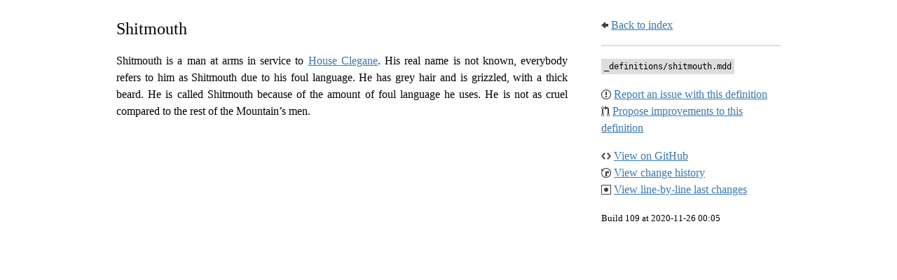

--- FILE ---
content_type: text/html; charset=utf-8
request_url: https://gotdict.wjdp.uk/defs/shitmouth.html
body_size: 1460
content:
<!DOCTYPE html>
<html lang="en">
<head>
  <meta http-equiv="Content-Type" content="text/html; charset=UTF-8">
  <meta name="description" content="Community built Kindle dictionary for George R. R. Martin's A Song of Ice and Fire series including houses, locations, ships, maps and more.">
  <title>Shitmouth - GOTDict</title>
  <link rel="canonical" href="https://gotdict.wjdp.uk">
  <link rel="stylesheet" type="text/css" href="https://cdnjs.cloudflare.com/ajax/libs/octicons/3.3.0/octicons.min.css">
  <link rel="stylesheet" type="text/css" href="/style.css">
  <script defer type="text/javascript" src="https://cdnjs.cloudflare.com/ajax/libs/zepto/1.1.6/zepto.min.js"></script>
  <script defer type="text/javascript" src="/app.js"></script>
  <!-- Privacy Friendly Analytics -->
  <script async defer data-domain="gotdict.wjdp.uk" src="https://plausible.io/js/plausible.js"></script>
  <script type="text/javascript">
  if (window.location.hostname == "wjdp.github.io")
  {
    window.location="https://gotdict.wjdp.uk"
  }
</script>

</head>
<body>
  <div class="container">
    <div class="page">
<div class="definition-wrapper">

<article class="definition-definition">
  <h1>
    
    Shitmouth
    
  </h1>
  <p>Shitmouth is a man at arms in service to <a href="#house-clegane">House Clegane</a>. His real name is not known, everybody refers to him as Shitmouth due to his foul language. He has grey hair and is grizzled, with a thick beard. He is called Shitmouth because of the amount of foul language he uses. He is not as cruel compared to the rest of the Mountain’s men.</p>


</article>

<nav class="definition-navigation">
  <ul>
    <li>
      <a href="/defs/">
        <i class="octicon octicon-arrow-left">&nbsp;</i>Back to index
      </a>
    </li>

    <li class="break line"></li>

    <li class="text">
      <code>_definitions/shitmouth.mdd</code>
    </li>

    <li class="break"></li>

    <li>
      <a href="https://github.com/wjdp/gotdict/issues/new?title=Shitmouth&body=[_definitions/shitmouth.mdd](https://github.com/wjdp/gotdict/blob/master/_definitions/shitmouth.mdd)">
        <i class="octicon octicon-issue-opened">&nbsp;</i>Report an issue with this definition
      </a>
    </li>
        <li>
      <a href="https://github.com/wjdp/gotdict/edit/master/_definitions/shitmouth.mdd">
        <i class="octicon octicon-git-pull-request">&nbsp;</i>Propose improvements to this definition
      </a>
    </li>

    <li class="break"></li>

    <li>
      <a href="https://github.com/wjdp/gotdict/blob/master/_definitions/shitmouth.mdd">
        <i class="octicon octicon-code">&nbsp;</i>View on GitHub
      </a>
    </li>
    <li>
      <a href="https://github.com/wjdp/gotdict/commits/master/_definitions/shitmouth.mdd">
        <i class="octicon octicon-history">&nbsp;</i>View change history
      </a>
    </li>
    <li>
      <a href="https://github.com/wjdp/gotdict/blame/master/_definitions/shitmouth.mdd">
        <i class="octicon octicon-diff-modified">&nbsp;</i>View line-by-line last changes
      </a>
    </li>

    <li class="break"></li>

    <li>
      <small>Build 109 at 2020-11-26 00:05</small>
  </ul>
</nav>

</div>
</div>

  </div>
<script defer src="https://static.cloudflareinsights.com/beacon.min.js/vcd15cbe7772f49c399c6a5babf22c1241717689176015" integrity="sha512-ZpsOmlRQV6y907TI0dKBHq9Md29nnaEIPlkf84rnaERnq6zvWvPUqr2ft8M1aS28oN72PdrCzSjY4U6VaAw1EQ==" data-cf-beacon='{"version":"2024.11.0","token":"1998d3c912aa4fcaae326e8dd8bb3fdf","r":1,"server_timing":{"name":{"cfCacheStatus":true,"cfEdge":true,"cfExtPri":true,"cfL4":true,"cfOrigin":true,"cfSpeedBrain":true},"location_startswith":null}}' crossorigin="anonymous"></script>
</body>
</html>
